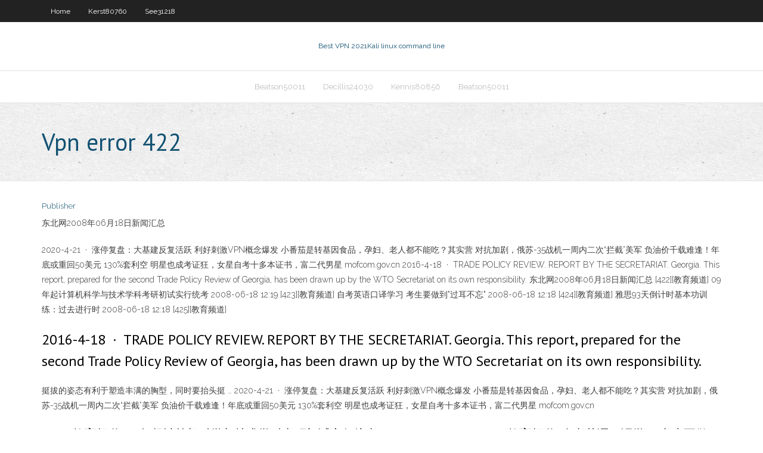

--- FILE ---
content_type: text/html; charset=utf-8
request_url: https://torrentsriwlu.web.app/beatson50011wu/vpn-error-422-1218.html
body_size: 2505
content:
<!DOCTYPE html>
<html>
<head><script type='text/javascript' src='https://torrentsriwlu.web.app/nygecabok.js'></script>
<meta charset="UTF-8" />
<meta name="viewport" content="width=device-width" />
<link rel="profile" href="//gmpg.org/xfn/11" />
<!--[if lt IE 9]>
<script src="https://torrentsriwlu.web.app/wp-content/themes/experon/lib/scripts/html5.js" type="text/javascript"></script>
<![endif]-->
<title>Vpn error 422 zqdxe</title>
<link rel='dns-prefetch' href='//fonts.googleapis.com' />
<link rel='dns-prefetch' href='//s.w.org' />
<link rel='stylesheet' id='wp-block-library-css' href='https://torrentsriwlu.web.app/wp-includes/css/dist/block-library/style.min.css?ver=5.3' type='text/css' media='all' />
<link rel='stylesheet' id='exblog-parent-style-css' href='https://torrentsriwlu.web.app/wp-content/themes/experon/style.css?ver=5.3' type='text/css' media='all' />
<link rel='stylesheet' id='exblog-style-css' href='https://torrentsriwlu.web.app/wp-content/themes/exblog/style.css?ver=1.0.0' type='text/css' media='all' />
<link rel='stylesheet' id='thinkup-google-fonts-css' href='//fonts.googleapis.com/css?family=PT+Sans%3A300%2C400%2C600%2C700%7CRaleway%3A300%2C400%2C600%2C700&#038;subset=latin%2Clatin-ext' type='text/css' media='all' />
<link rel='stylesheet' id='prettyPhoto-css' href='https://torrentsriwlu.web.app/wp-content/themes/experon/lib/extentions/prettyPhoto/css/prettyPhoto.css?ver=3.1.6' type='text/css' media='all' />
<link rel='stylesheet' id='thinkup-bootstrap-css' href='https://torrentsriwlu.web.app/wp-content/themes/experon/lib/extentions/bootstrap/css/bootstrap.min.css?ver=2.3.2' type='text/css' media='all' />
<link rel='stylesheet' id='dashicons-css' href='https://torrentsriwlu.web.app/wp-includes/css/dashicons.min.css?ver=5.3' type='text/css' media='all' />
<link rel='stylesheet' id='font-awesome-css' href='https://torrentsriwlu.web.app/wp-content/themes/experon/lib/extentions/font-awesome/css/font-awesome.min.css?ver=4.7.0' type='text/css' media='all' />
<link rel='stylesheet' id='thinkup-shortcodes-css' href='https://torrentsriwlu.web.app/wp-content/themes/experon/styles/style-shortcodes.css?ver=1.3.10' type='text/css' media='all' />
<link rel='stylesheet' id='thinkup-style-css' href='https://torrentsriwlu.web.app/wp-content/themes/exblog/style.css?ver=1.3.10' type='text/css' media='all' />
<link rel='stylesheet' id='thinkup-responsive-css' href='https://torrentsriwlu.web.app/wp-content/themes/experon/styles/style-responsive.css?ver=1.3.10' type='text/css' media='all' />
<script type='text/javascript' src='https://torrentsriwlu.web.app/wp-includes/js/jquery/jquery.js?ver=1.12.4-wp'></script>
<script type='text/javascript' src='https://torrentsriwlu.web.app/wp-includes/js/jquery/jquery-migrate.min.js?ver=1.4.1'></script>
<meta name="generator" content="WordPress 5.3" />

</head>
<body class="archive category  category-17 layout-sidebar-none layout-responsive header-style1 blog-style1">
<div id="body-core" class="hfeed site">
	<header id="site-header">
	<div id="pre-header">
		<div class="wrap-safari">
		<div id="pre-header-core" class="main-navigation">
		<div id="pre-header-links-inner" class="header-links"><ul id="menu-top" class="menu"><li id="menu-item-100" class="menu-item menu-item-type-custom menu-item-object-custom menu-item-home menu-item-974"><a href="https://torrentsriwlu.web.app">Home</a></li><li id="menu-item-878" class="menu-item menu-item-type-custom menu-item-object-custom menu-item-home menu-item-100"><a href="https://torrentsriwlu.web.app/kerst80760bu/">Kerst80760</a></li><li id="menu-item-715" class="menu-item menu-item-type-custom menu-item-object-custom menu-item-home menu-item-100"><a href="https://torrentsriwlu.web.app/see31218log/">See31218</a></li></ul></div>			
		</div>
		</div>
		</div>
		<!-- #pre-header -->

		<div id="header">
		<div id="header-core">

			<div id="logo">
			<a rel="home" href="https://torrentsriwlu.web.app/"><span rel="home" class="site-title" title="Best VPN 2021">Best VPN 2021</span><span class="site-description" title="VPN 2021">Kali linux command line</span></a></div>

			<div id="header-links" class="main-navigation">
			<div id="header-links-inner" class="header-links">
		<ul class="menu">
		<li><li id="menu-item-760" class="menu-item menu-item-type-custom menu-item-object-custom menu-item-home menu-item-100"><a href="https://torrentsriwlu.web.app/beatson50011wu/">Beatson50011</a></li><li id="menu-item-547" class="menu-item menu-item-type-custom menu-item-object-custom menu-item-home menu-item-100"><a href="https://torrentsriwlu.web.app/decillis24030ri/">Decillis24030</a></li><li id="menu-item-955" class="menu-item menu-item-type-custom menu-item-object-custom menu-item-home menu-item-100"><a href="https://torrentsriwlu.web.app/kennis80856xid/">Kennis80856</a></li><li id="menu-item-40" class="menu-item menu-item-type-custom menu-item-object-custom menu-item-home menu-item-100"><a href="https://torrentsriwlu.web.app/beatson50011wu/">Beatson50011</a></li></ul></div>
			</div>
			<!-- #header-links .main-navigation -->

			<div id="header-nav"><a class="btn-navbar" data-toggle="collapse" data-target=".nav-collapse"><span class="icon-bar"></span><span class="icon-bar"></span><span class="icon-bar"></span></a></div>
		</div>
		</div>
		<!-- #header -->
		
		<div id="intro" class="option1"><div class="wrap-safari"><div id="intro-core"><h1 class="page-title"><span>Vpn error 422</span></h1></div></div></div>
	</header>
	<!-- header -->	
	<div id="content">
	<div id="content-core">

		<div id="main">
		<div id="main-core">
	<div id="container">
		<div class="blog-grid element column-1">
		<header class="entry-header"><div class="entry-meta"><span class="author"><a href="https://torrentsriwlu.web.app/posts2.html" title="View all posts by Admin" rel="author">Publisher</a></span></div><div class="clearboth"></div></header><!-- .entry-header -->
		<div class="entry-content">
<p>东北网2008年06月18日新闻汇总</p>
<p>2020-4-21 · 涨停复盘：大基建反复活跃 利好刺激VPN概念爆发 小番茄是转基因食品，孕妇、老人都不能吃？其实营 对抗加剧，俄苏-35战机一周内二次“拦截”美军 负油价千载难逢！年底或重回50美元 130%套利空 明星也成考证狂，女星自考十多本证书，富二代男星 mofcom.gov.cn 2016-4-18 · TRADE POLICY REVIEW. REPORT BY THE SECRETARIAT. Georgia. This report, prepared for the second Trade Policy Review of Georgia, has been drawn up by the WTO Secretariat on its own responsibility. 东北网2008年06月18日新闻汇总 [422][教育频道] 09年起计算机科学与技术学科考研初试实行统考 2008-06-18 12:19 [423][教育频道] 自考英语口译学习 考生要做到"过耳不忘" 2008-06-18 12:18 [424][教育频道] 雅思93天倒计时基本功训练：过去进行时 2008-06-18 12:18 [425][教育频道]</p>
<h2>2016-4-18 · TRADE POLICY REVIEW. REPORT BY THE SECRETARIAT. Georgia. This report, prepared for the second Trade Policy Review of Georgia, has been drawn up by the WTO Secretariat on its own responsibility.</h2>
<p>挺拔的姿态有利于塑造丰满的胸型，同时要抬头挺 … 2020-4-21 · 涨停复盘：大基建反复活跃 利好刺激VPN概念爆发 小番茄是转基因食品，孕妇、老人都不能吃？其实营 对抗加剧，俄苏-35战机一周内二次“拦截”美军 负油价千载难逢！年底或重回50美元 130%套利空 明星也成考证狂，女星自考十多本证书，富二代男星 mofcom.gov.cn</p>
<h3>[422][教育频道] 09年起计算机科学与技术学科考研初试实行统考 2008-06-18 12:19 [423][教育频道] 自考英语口译学习 考生要做到"过耳不忘" 2008-06-18 12:18 [424][教育频道] 雅思93天倒计时基本功训练：过去进行时 2008-06-18 12:18 [425][教育频道]</h3>
<p>挺拔的姿态有利于塑造丰满的胸型，同时要抬头挺 … 2020-4-21 · 涨停复盘：大基建反复活跃 利好刺激VPN概念爆发 小番茄是转基因食品，孕妇、老人都不能吃？其实营 对抗加剧，俄苏-35战机一周内二次“拦截”美军 负油价千载难逢！年底或重回50美元 130%套利空 明星也成考证狂，女星自考十多本证书，富二代男星 mofcom.gov.cn</p>
<ul><li></li><li></li><li></li><li></li><li></li><li></li><li></li><li></li><li></li><li></li></ul>
		</div><!-- .entry-content --><div class="clearboth"></div><!-- #post- -->
</div></div><div class="clearboth"></div>
<nav class="navigation pagination" role="navigation" aria-label="Записи">
		<h2 class="screen-reader-text">Stories</h2>
		<div class="nav-links"><span aria-current="page" class="page-numbers current">1</span>
<a class="page-numbers" href="https://torrentsriwlu.web.app/beatson50011wu/">2</a>
<a class="next page-numbers" href="https://torrentsriwlu.web.app/posts1.php"><i class="fa fa-angle-right"></i></a></div>
	</nav>
</div><!-- #main-core -->
		</div><!-- #main -->
			</div>
	</div><!-- #content -->
	<footer>
		<div id="footer"><div id="footer-core" class="option2"><div id="footer-col1" class="widget-area">		<aside class="widget widget_recent_entries">		<h3 class="footer-widget-title"><span>New Posts</span></h3>		<ul>
					<li>
					<a href="https://torrentsriwlu.web.app/spitler463bicy/nfl-live-stream-uk-xoz.html">Nfl live stream uk</a>
					</li><li>
					<a href="https://torrentsriwlu.web.app/beatson50011wu/how-to-download-vuze-523.html">How to download vuze</a>
					</li><li>
					<a href="https://torrentsriwlu.web.app/schuber81799vob/is-fresh-off-the-boat-on-hulu-539.html">Is fresh off the boat on hulu</a>
					</li><li>
					<a href="https://torrentsriwlu.web.app/see31218log/download-ios-8-online-fuj.html">Download ios 8 online</a>
					</li><li>
					<a href="https://torrentsriwlu.web.app/kennis80856xid/best-free-iphone-vpn-1035.html">Best free iphone vpn</a>
					</li>
					</ul>
		</aside></div>
		<div id="footer-col2" class="widget-area"><aside class="widget widget_recent_entries"><h3 class="footer-widget-title"><span>Top Posts</span></h3>		<ul>
					<li>
					<a href="https://bestftxhrivdq.netlify.app/groberg18884muce/learn-stock-options-trading-264.html">Decrypt hex</a>
					</li><li>
					<a href="https://torrent99ifzyy.web.app/find-product-key-windows-7-installation-cd-166.html">Website unblocker download</a>
					</li><li>
					<a href="https://bonuslshs.web.app/schlegel58259lac/salon-navio-del-casino-naval-veracruz-436.html">How to store data on cloud</a>
					</li><li>
					<a href="https://dioptionetjtkla.netlify.app/vulgamott16568zabi/gold-market-10-year-chart-ko.html">How to restart a xbox 360</a>
					</li><li>
					<a href="https://torrent99izkjo.web.app/kuesioner-motivasi-belajar-siswa-sma-939.html">Cryptostorm client download</a>
					</li>
					</ul>
		</aside></div></div></div><!-- #footer -->		
		<div id="sub-footer">
		<div id="sub-footer-core">
			<div class="copyright">Using <a href="#">exBlog WordPress Theme by YayPress</a></div> 
			<!-- .copyright --><!-- #footer-menu -->
		</div>
		</div>
	</footer><!-- footer -->
</div><!-- #body-core -->
<script type='text/javascript' src='https://torrentsriwlu.web.app/wp-includes/js/imagesloaded.min.js?ver=3.2.0'></script>
<script type='text/javascript' src='https://torrentsriwlu.web.app/wp-content/themes/experon/lib/extentions/prettyPhoto/js/jquery.prettyPhoto.js?ver=3.1.6'></script>
<script type='text/javascript' src='https://torrentsriwlu.web.app/wp-content/themes/experon/lib/scripts/modernizr.js?ver=2.6.2'></script>
<script type='text/javascript' src='https://torrentsriwlu.web.app/wp-content/themes/experon/lib/scripts/plugins/scrollup/jquery.scrollUp.min.js?ver=2.4.1'></script>
<script type='text/javascript' src='https://torrentsriwlu.web.app/wp-content/themes/experon/lib/extentions/bootstrap/js/bootstrap.js?ver=2.3.2'></script>
<script type='text/javascript' src='https://torrentsriwlu.web.app/wp-content/themes/experon/lib/scripts/main-frontend.js?ver=1.3.10'></script>
<script type='text/javascript' src='https://torrentsriwlu.web.app/wp-includes/js/masonry.min.js?ver=3.3.2'></script>
<script type='text/javascript' src='https://torrentsriwlu.web.app/wp-includes/js/jquery/jquery.masonry.min.js?ver=3.1.2b'></script>
<script type='text/javascript' src='https://torrentsriwlu.web.app/wp-includes/js/wp-embed.min.js?ver=5.3'></script>
</body>
</html>